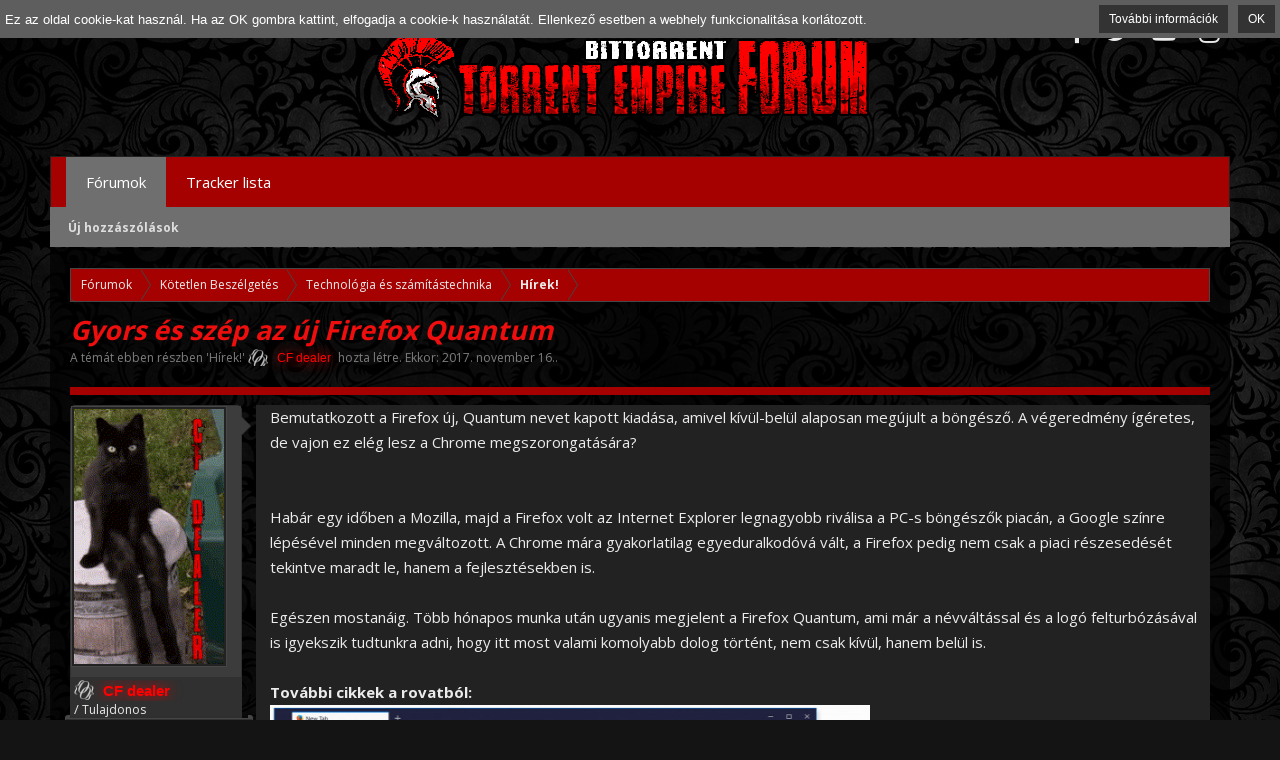

--- FILE ---
content_type: text/html; charset=UTF-8
request_url: https://torrent-empire.me/threads/gyors-es-szep-az-uj-firefox-quantum.167790/
body_size: 11677
content:
<!DOCTYPE html>
<html id="XenForo" lang="hu-HU" dir="LTR" class="Public NoJs LoggedOut NoSidebar  Responsive" xmlns:fb="http://www.facebook.com/2008/fbml">
<head>

<!-- Global site tag (gtag.js) - Google Analytics -->
<script async src="https://www.googletagmanager.com/gtag/js?id=UA-80051191-1"></script>
<script>
  window.dataLayer = window.dataLayer || [];
  function gtag(){dataLayer.push(arguments);}
  gtag('js', new Date());

  gtag('config', 'UA-80051191-1');
</script>

<!-- Google Tag Manager -->
<script>(function(w,d,s,l,i){w[l]=w[l]||[];w[l].push({'gtm.start':
new Date().getTime(),event:'gtm.js'});var f=d.getElementsByTagName(s)[0],
j=d.createElement(s),dl=l!='dataLayer'?'&l='+l:'';j.async=true;j.src=
'https://www.googletagmanager.com/gtm.js?id='+i+dl;f.parentNode.insertBefore(j,f);
})(window,document,'script','dataLayer','GTM-K88DG89');</script>
<!-- End Google Tag Manager -->

	<meta charset="utf-8" />
	<meta http-equiv="X-UA-Compatible" content="IE=Edge,chrome=1" />
	<meta name="title" content ="Torrent - Empire Fórum - Egy birodalom kezdete">
<meta name="keywords" content="torrent,torrents,torrent trackers,torrent news,bittorrent,torrent invites" />
<meta name="robots" CONTENT="all">
<meta name="dc.publisher" content="https://torrent-empire.me" />
<meta name="dc.language" content="hu" />
<meta name="dc.title" content="Torrent-Empire Fórum" />
<meta name="dc.description" content="Egy birodalom kezdete. Torrent oldalak bemutatói, meghívók, bithumen pontvadász és friss hírek minden mennyiségben. Regisztrálj és légy része a birodalomnak.
" />



	
		<meta name="viewport" content="width=device-width, initial-scale=1" />
	
	
		<base href="https://torrent-empire.me/" />
		<script>
			var _b = document.getElementsByTagName('base')[0], _bH = "https://torrent-empire.me/";
			if (_b && _b.href != _bH) _b.href = _bH;
		</script>
	

	<title>Gyors és szép az új Firefox Quantum | Torrent - Empire | Magyar BitTorrent Fórum</title>
	<meta name="google-site-verification" content="kKTf7MGdFrbklDA3A6iXb1ULklv3KKlSWo36iRyOcUI" />

	<noscript><style>.JsOnly, .jsOnly { display: none !important; }</style></noscript>
	<link rel="stylesheet" href="css.php?css=xenforo,form,public&amp;style=15&amp;dir=LTR&amp;d=1754852203" />
	<link rel="stylesheet" href="css.php?css=GoToTop_normal,bb_code,eucookie_base,eucookie_top,fa_socialicons,facebook,google,login_bar,message,message_user_info,rellect_favicon,thread_view&amp;style=15&amp;dir=LTR&amp;d=1754852203" />
	
	
		<link rel="stylesheet" href="https://maxcdn.bootstrapcdn.com/font-awesome/4.6.1/css/font-awesome.min.css">
	
	
		<link href='//fonts.googleapis.com/css?family=Open+Sans:400,700' rel='stylesheet' type='text/css'>
	

	

	
	<script async src="https://www.googletagmanager.com/gtag/js?id=UA-80051191-1"></script>
	<script>
		window.dataLayer = window.dataLayer || [];
		function gtag(){dataLayer.push(arguments);}
		gtag('js', new Date());
	
		gtag('config', 'UA-80051191-1', {
			// <!-- slot: ga_config_start -->
			
			
		});
	</script>

		<script src="https://ajax.googleapis.com/ajax/libs/jquery/1.11.0/jquery.min.js"></script>	
	
		<script>if (!window.jQuery) { document.write('<scr'+'ipt type="text/javascript" src="js/jquery/jquery-1.11.0.min.js"><\/scr'+'ipt>'); }</script>
		
	<script src="js/xenforo/xenforo.js?_v=7321b0d6"></script>

<script>
	XenForo.rellect = XenForo.rellect || {};
	XenForo.rellect.FaviconExcluded = [];
	XenForo.rellect.FaviconExcluded[0] = 1;XenForo.rellect.FaviconExcluded[2] = 1;
</script>


	<link rel="stylesheet" href="//maxcdn.bootstrapcdn.com/font-awesome/4.7.0/css/font-awesome.min.css">

	<script src="js/rellect/FaviconForLinks/FaviconForLinks.min.js?rev=9&amp;_v=7321b0d6"></script>
	<script src="js/phc/eucookie/eucookie.js?_v=7321b0d6"></script>
	<script src="js/sedo/gototop/xen.ui.totop.js?_v=7321b0d6"></script>

<script src="js/sv/lazyimageloader/lazysizes.min.js" async=""></script>
	
	<link rel="apple-touch-icon" href="https://torrent-empire.me/kepek/logo_teljes.png" />
	<link rel="alternate" type="application/rss+xml" title="RSS feed for Torrent - Empire | Magyar BitTorrent Fórum" href="forums/-/index.rss" />
	
	
	<link rel="canonical" href="https://torrent-empire.me/threads/gyors-es-szep-az-uj-firefox-quantum.167790/" />
	<meta name="description" content="Bemutatkozott a Firefox új, Quantum nevet kapott kiadása, amivel kívül-belül alaposan megújult a böngésző. A végeredmény ígéretes, de vajon ez elég..." />	<meta property="og:site_name" content="Torrent - Empire | Magyar BitTorrent Fórum" />
	<meta property="og:image" content="https://torrent-empire.me/data/avatars/m/4/4033.jpg?1618393761" />
	<meta property="og:image" content="https://torrent-empire.me/kepek/logo_teljes.png" />
	<meta property="og:type" content="article" />
	<meta property="og:url" content="https://torrent-empire.me/threads/gyors-es-szep-az-uj-firefox-quantum.167790/" />
	<meta property="og:title" content="Gyors és szép az új Firefox Quantum" />
	<meta property="og:description" content="Bemutatkozott a Firefox új, Quantum nevet kapott kiadása, amivel kívül-belül alaposan megújult a böngésző. A végeredmény ígéretes, de vajon ez elég..." />
	
	<meta property="fb:app_id" content="2089094957847344" />
	<meta property="fb:admins" content="100012705180810" />
	<LINK REL="SHORTCUT ICON" HREF="favicon.ico">

<meta name="google-site-verification" content="kKTf7MGdFrbklDA3A6iXb1ULklv3KKlSWo36iRyOcUI" />

</head>

<body class="node296 node260 node548 SelectQuotable">

<!-- Google Tag Manager (noscript) -->
<noscript><iframe src="https://www.googletagmanager.com/ns.html?id=GTM-K88DG89"
height="0" width="0" style="display:none;visibility:hidden"></iframe></noscript>
<!-- End Google Tag Manager (noscript) -->

	

<div id="loginBar">
	<div class="pageWidth">
		<div class="pageContent">	
			<h3 id="loginBarHandle">
				<label for="LoginControl"><a href="login/" class="concealed noOutline">Bejelentkezés vagy regisztráció</a></label>
			</h3>
			
			<span class="helper"></span>

			
		</div>
	</div>
</div>

<div class="topHelper"></div>
<div id="headerMover">
	<div id="headerProxy"></div>

<div id="content" class="thread_view">
	<div class="pageWidth">
		<div class="pageContent">
			<!-- main content area -->
			
			
			
			
						
						



						
						
						<div class="breadBoxTop ">
							
							

<nav>
	
		
			
				
			
		
			
				
			
		
			
				
			
		
	

	<fieldset class="breadcrumb">
		<a href="misc/quick-navigation-menu?selected=node-296" class="OverlayTrigger jumpMenuTrigger" data-cacheOverlay="true" title="Gyors navigáció megnyitása"><!--Jump to...--></a>
			
		<div class="boardTitle"><strong>Torrent - Empire | Magyar BitTorrent Fórum</strong></div>
		
		<span class="crumbs">
			
			
			
				<span class="crust selectedTabCrumb" itemscope="itemscope" itemtype="http://data-vocabulary.org/Breadcrumb">
					<a href="https://torrent-empire.me/" class="crumb" rel="up" itemprop="url"><span itemprop="title">Fórumok
</span></a>
					<span class="arrow"><span>&gt;</span></span>
				</span>
			
			
			
				
					<span class="crust" itemscope="itemscope" itemtype="http://data-vocabulary.org/Breadcrumb">
						<a href="https://torrent-empire.me/categories/koetetlen-beszelgetes.260/" class="crumb" rel="up" itemprop="url"><span itemprop="title">Kötetlen Beszélgetés</span></a>
						<span class="arrow"><span>&gt;</span></span>
					</span>
				
					<span class="crust" itemscope="itemscope" itemtype="http://data-vocabulary.org/Breadcrumb">
						<a href="https://torrent-empire.me/categories/technologia-es-szamitastechnika.548/" class="crumb" rel="up" itemprop="url"><span itemprop="title">Technológia és  számítástechnika</span></a>
						<span class="arrow"><span>&gt;</span></span>
					</span>
				
					<span class="crust" itemscope="itemscope" itemtype="http://data-vocabulary.org/Breadcrumb">
						<a href="https://torrent-empire.me/forums/hirek.296/" class="crumb" rel="up" itemprop="url"><span itemprop="title">Hírek!</span></a>
						<span class="arrow"><span>&gt;</span></span>
					</span>
				
			
		</span>
	</fieldset>
</nav>
						</div>
						
						
						

					
						<!--[if lt IE 8]>
							<p class="importantMessage">You are using an out of date browser. It  may not display this or other websites correctly.<br />You should upgrade or use an <a href="https://www.google.com/chrome/browser/" target="_blank">alternative browser</a>.</p>
						<![endif]-->

						
						
	

	
						
						
						
						
												
							<!-- h1 title, description -->
							<div class="titleBar">
								
								<h1>Gyors és szép az új Firefox Quantum</h1>
								
								<p id="pageDescription" class="muted ">
	A témát ebben részben  '<a href="forums/hirek.296/">Hírek!</a>'  <a href="members/cf-dealer.4033/" class="username  user-4033"><span class="style3">CF dealer</span></a> hozta létre. Ekkor: <a href="threads/gyors-es-szep-az-uj-firefox-quantum.167790/"><span class="DateTime" title="2017. november 16.  12:32 -kor">2017. november 16.</span></a>.
</p>
							</div>
						
						
						
						






						
						<!-- main template -->
						



























	





<div class="pageNavLinkGroup">
	<div class="linkGroup SelectionCountContainer">
		
		
	</div>

	
</div>





<form action="inline-mod/post/switch" method="post"
	class="InlineModForm section"
	data-cookieName="posts"
	data-controls="#InlineModControls"
	data-imodOptions="#ModerationSelect option">

	<ol class="messageList" id="messageList">
		
			
				


<li id="post-408432" class="message  staff " data-author="CF dealer">

	


<div class="messageUserInfo" itemscope="itemscope" itemtype="http://data-vocabulary.org/Person">	



<div class="messageUserBlock ">
	
		<div class="avatarHolder">
			<span class="helper"></span>
			<a class="username avatar Av4033l" href="members/cf-dealer.4033/">
<img src="data/avatars/l/4/4033.jpg?1618393761" alt="CF dealer" height="96px" width="96px" itemprop="photo" />
</a>
			
			
<!-- slot: message_user_info_avatar -->
		</div>
	


	
		<h3 class="userText">
			
			<a href="members/cf-dealer.4033/" class="username user-4033" itemprop="name"><span class="style3">CF dealer</span></a>
 /
			<em class="userTitle" itemprop="title">Tulajdonos</em>
			
			
			<em class="userBanner bannerStaff wrapped" itemprop="title"><span class="before"></span><strong>Vezetőségi tag</strong><span class="after"></span></em>
			<!-- slot: message_user_info_text -->
			
		</h3>
	
		
	
		<div class="extraUserInfo">
			
			
				
					<dl class="pairsJustified">
						<dt>Csatlakozott:</dt>
						<dd>2011. június 15.</dd>
					</dl>
				
				
				
					<dl class="pairsJustified">
						<dt>Hozzászólások:</dt>
						<dd><a href="search/member?user_id=4033" class="concealed" rel="nofollow">24,728</a></dd>
					</dl>
				
				
				
					<dl class="pairsJustified">
						<dt>Kapott lájkok:</dt>
						<dd>2,312</dd>
					</dl>
				
				
				
				
				
					<dl class="pairsJustified">
						<dt>Beküldött adatlapok:</dt>
						<dd>0</dd>
					</dl>
				
				
				
				
				
				
				
					<dl class="pairsJustified">
						<dt>Lakhely
:</dt>
						<dd>
							
								<a href="misc/location-info?location=deutschland" target="_blank" rel="nofollow noreferrer" class="concealed">deutschland</a>
							
						</dd>
					</dl>
				
			
				
							
						
			
			
			
				
					
				
					
						
					
				
					
				
					
				
					
				
					
				
					
				
					
				
					
				
					
				
					
						
							<dl class="pairsJustified userField_SoundChat">
								<dt>Hangjelzés a Chaten:</dt>
								<dd>nem</dd>
							</dl>
						
					
				
					
				
				
			
			
			
		</div>
	
		


	<span class="arrow"><span></span></span>
</div>

</div>

	<div class="messageInfo primaryContent">
		
		
		
		
		
		<div class="messageContent">		
			<article>
			
				
			
				<blockquote class="messageText SelectQuoteContainer ugc baseHtml">
					
					Bemutatkozott a Firefox új, Quantum nevet kapott kiadása, amivel kívül-belül alaposan megújult a böngésző. A végeredmény ígéretes, de vajon ez elég lesz a Chrome megszorongatására?<br />
<br />
<br />
Habár egy időben a Mozilla, majd a Firefox volt az Internet Explorer legnagyobb riválisa a PC-s böngészők piacán, a Google színre lépésével minden megváltozott. A Chrome mára gyakorlatilag egyeduralkodóvá vált, a Firefox pedig nem csak a piaci részesedését tekintve maradt le, hanem a fejlesztésekben is.<br />
<br />
Egészen mostanáig. Több hónapos munka után ugyanis megjelent a Firefox Quantum, ami már a névváltással és a logó felturbózásával is igyekszik tudtunkra adni, hogy itt most valami komolyabb dolog történt, nem csak kívül, hanem belül is.<br />
<br />
<span style="font-size: 15px"><b>További cikkek a rovatból:</b></span><br />
<img src="proxy.php?image=http%3A%2F%2Fstatic.origos.hu%2Fs%2Fimg%2Fi%2F1711%2F20171116905.jpg%3Fw%3D644%26h%3D410&amp;hash=56a50a224c6f4fa4964d54eb85317ae5" class="bbCodeImage LbImage" alt="[&#x200B;IMG]" data-url="http://static.origos.hu/s/img/i/1711/20171116905.jpg?w=644&amp;h=410" /><br />
Forrás: Firefox<br />
<br />
Persze elsőre mindenki a felhasználói felülettel találkozik majd, ami teljesen megújult, és kifejezetten gusztususra sikerült. Az elvárásoknak megfelelően nagyon minimalista, ugyanakkor mégis szép, kellemes használni, és mellette olyan a Chrome, mintha kicsit a múltban ragadt volna. Ráadásul minden nagyon egyértelmű, a különböző opciók logikus helyen vannak, így még ha másik böngészőről váltunk, akkor sem lesz gond megszokni.<br />
<br />
De talán még a külsőnél is fontosabbak a belső változtatások. Aki szeret a Chrome-ban sok fület megnyitva tartani, az tapasztalhatja, hogy milyen hamar képes megtölteni a böngésző a számítógép memóriáját (főleg, ha 4GB vagy kevesebb RAM van a gépünkben). A Firefox Quantum azt ígéri, hogy 30%-kal kevesebb memóriát eszik a nagy konkurensnél, ráadásul kifejezetten a modern, többmagos processzorokhoz optimalizálták a működését, így sokkal gyorsabb is lehet (ezt a szintetikus tesztek egyelőre alá is támasztják).<br />
<br />
Lenullázták a böngészőhöz telepíthető kiegészítőket is: a sebességet és a stabilitást szem előtt tartva készítettek egy új API-t ami ellen a programózknak mostantól kódolniuk kell, így a régi kiegészítők nem fognak működni, ameddig azokat nem módosítják megfelelően a készítőik.<br />
<br />
Az új Mozilla Quantum <a href="https://www.mozilla.org/hu/firefox/" target="_blank" class="externalLink ProxyLink" data-proxy-href="proxy.php?link=https%3A%2F%2Fwww.mozilla.org%2Fhu%2Ffirefox%2F&amp;hash=ce674d9a7a3a639662da61c8ca958366">már letölthető</a> PC-re, és az egységesített új felületet megkapták a mobilos verziók is - azonban az új motort még nem, azokra iOS-en és Androidon még egy kicsit várni kell.<br />
<br />
<b>Ha szeretne még több érdekes techhírt olvasni, akkor kövesse az Origo Techbázis Facebook-oldalát, <a href="https://www.facebook.com/techbazis/" target="_blank" class="externalLink ProxyLink" data-proxy-href="proxy.php?link=https%3A%2F%2Fwww.facebook.com%2Ftechbazis%2F&amp;hash=ab6d7de155b1f1b7bf70ac4f865b02cb">kattintson ide</a>!</b><br />
<br />
<b><a href="https://blockads.fivefilters.org" target="_blank" class="externalLink ProxyLink" data-proxy-href="proxy.php?link=https%3A%2F%2Fblockads.fivefilters.org&amp;hash=9eebdd8627ca8a79f97038a2ee3acd22">Let&#039;s block ads!</a></b> <a href="https://blockads.fivefilters.org/acceptable.html" target="_blank" class="externalLink ProxyLink" data-proxy-href="proxy.php?link=https%3A%2F%2Fblockads.fivefilters.org%2Facceptable.html&amp;hash=924c19350f11ad8e4f246bc48ade6f8c">(Why?)</a><br />
<br />
<a href="http://www.origo.hu/techbazis/20171116-bemutatkozott-az-uj-firefox-quantum.html" target="_blank" class="externalLink ProxyLink" data-proxy-href="proxy.php?link=http%3A%2F%2Fwww.origo.hu%2Ftechbazis%2F20171116-bemutatkozott-az-uj-firefox-quantum.html&amp;hash=aad8cbb2608f5e44152425fb2deb96f3">Forrás...</a>
					<div class="messageTextEndMarker">&nbsp;</div>
				</blockquote>
			
			
				
			</article>
			
			
		</div>
		
		
		
		
		
		
		
				
		<div class="messageMeta ToggleTriggerAnchor">
			
			<div class="privateControls">
				
				<span class="item muted">
					<span class="authorEnd"><a href="members/cf-dealer.4033/" class="username author user-4033"><span class="style3">CF dealer</span></a>,</span>
					<a href="threads/gyors-es-szep-az-uj-firefox-quantum.167790/" title="Permalink" class="datePermalink"><span class="DateTime" title="2017. november 16.  12:32 -kor">2017. november 16.</span></a>
				</span>
				
				
				
				
				
				
				
				
				
				
				
			</div>
			
			<div class="publicControls">
				<a href="threads/gyors-es-szep-az-uj-firefox-quantum.167790/" title="Permalink" class="item muted postNumber hashPermalink OverlayTrigger" data-href="posts/408432/permalink">#1</a>
				
				
				
				
				
				
			</div>
		</div>
	
		
		
	</div>

	
	
	
	
</li>
			
		
		
	</ol>

	

	<input type="hidden" name="_xfToken" value="" />

</form>

	<div class="pageNavLinkGroup">
			
				
					<div class="linkGroup">
						
							<label for="LoginControl"><a href="login/" class="concealed element">(A válasz küldéshez be kell lépned, vagy regisztrálj.)</a></label>
						
					</div>
				
			
			<div class="linkGroup" style="display: none"><a href="javascript:" class="muted JsOnly DisplayIgnoredContent Tooltip" title="Show hidden content by ">Mellőzött tartalom megjelenítése</a></div>

			
	</div>

<script>(function(){function h(a){a=a.getBoundingClientRect();var b=innerHeight+100;return-50<a.bottom&&a.top<b&&a.width}function k(){e=!0}function l(){for(var a=document.getElementsByTagName("iframe"),b=a.length,e=-1;++e<b;){var c=a[e],d=c;d.hasAttribute("data-lazy")||!d.hasAttribute("data-s9e-mediaembed")&&!d.parentNode.parentNode.hasAttribute("data-s9e-mediaembed")||h(d)||(f.push(c),d=c.getAttribute("onload"),c.hasAttribute("onload")&&0>d.indexOf("data-lazy")&&c.setAttribute("onload","if(!hasAttribute('data-lazy')){"+d+"}"),c.setAttribute("data-lazy",""),c.contentWindow.location.replace("data:text/html,"))}}var f=[],g=!0,e=!1;l();f.length&&(3<f.length&&setInterval(l,6E4),addEventListener("scroll",k),addEventListener("resize",k),addEventListener("click",k),setInterval(function(){if(e)e=!1,g=!0;else if(g){g=!1;for(var a=f.length;0<=--a;){var b=f[a];h(b)&&(b.contentWindow.location.replace(b.src),b.removeAttribute("data-lazy"),f.splice(a,1))}}},100))})()</script>








		


			
			






	



						
						
						
						
							<!-- login form, to be moved to the upper drop-down -->
							







<form action="login/login" method="post" class="xenForm eAuth" id="login" style="display:none">

	
		<ul id="eAuthUnit">
			
				
				
					
					<li><a href="register/facebook?reg=1" class="fbLogin" tabindex="110"><span><i class="fa fa-facebook"></i> Bejelentkezés Facebookkal</span></a></li>
				
				
				
				
				
					
					<li><span class="googleLogin GoogleLogin JsOnly" tabindex="110" data-client-id="torrentempire-1357" data-redirect-url="register/google?code=__CODE__&amp;csrf=AHSLQ1hdK1TIE0c-"><i class="fa fa-google-plus"></i><span>Log in with Google</span></span></li>
				
				
			
		</ul>
	

	<div class="ctrlWrapper">
		<dl class="ctrlUnit">
			<dt><label for="LoginControl">Felhasználóneved, vagy e-mail címed:</label></dt>
			<dd><input type="text" name="login" id="LoginControl" class="textCtrl" tabindex="101" /></dd>
		</dl>
	
	
		<dl class="ctrlUnit">
			<dt>
				<label for="ctrl_password">Van már felhasználói fiókod?</label>
			</dt>
			<dd>
				<ul>
					<li><label for="ctrl_not_registered"><input type="radio" name="register" value="1" id="ctrl_not_registered" tabindex="105" />
						Nincs. Most létrehozom.</label></li>
					<li><label for="ctrl_registered"><input type="radio" name="register" value="0" id="ctrl_registered" tabindex="105" checked="checked" class="Disabler" />
						Igen. A jelszavam:</label></li>
					<li id="ctrl_registered_Disabler">
						<input type="password" name="password" class="textCtrl" id="ctrl_password" tabindex="102" />
						<div class="lostPassword"><a href="lost-password/" class="OverlayTrigger OverlayCloser" tabindex="106">Elfelejtetted a jelszavad?</a></div>
					</li>
				</ul>
			</dd>
		</dl>
	
		
		<dl class="ctrlUnit submitUnit">
			<dt></dt>
			<dd>
				<input type="submit" class="button primary" value="Bejelentkezés" tabindex="104" data-loginPhrase="Bejelentkezés" data-signupPhrase="Regisztráció" />
				<label for="ctrl_remember" class="rememberPassword"><input type="checkbox" name="remember" value="1" id="ctrl_remember" tabindex="103" /> Bejelentkezve marad</label>
			</dd>
		</dl>
	</div>

	<input type="hidden" name="cookie_check" value="1" />
	<input type="hidden" name="redirect" value="/threads/gyors-es-szep-az-uj-firefox-quantum.167790/" />
	<input type="hidden" name="_xfToken" value="" />

</form>
						
						
					
			
						
			<div class="breadBoxBottom">

<nav>
	

	<fieldset class="breadcrumb">
		<a href="misc/quick-navigation-menu?selected=node-296" class="OverlayTrigger jumpMenuTrigger" data-cacheOverlay="true" title="Gyors navigáció megnyitása"><!--Jump to...--></a>
			
		<div class="boardTitle"><strong>Torrent - Empire | Magyar BitTorrent Fórum</strong></div>
		
		<span class="crumbs">
			
			
			
				<span class="crust selectedTabCrumb">
					<a href="https://torrent-empire.me/" class="crumb"><span>Fórumok
</span></a>
					<span class="arrow"><span>&gt;</span></span>
				</span>
			
			
			
				
					<span class="crust">
						<a href="https://torrent-empire.me/categories/koetetlen-beszelgetes.260/" class="crumb"><span>Kötetlen Beszélgetés</span></a>
						<span class="arrow"><span>&gt;</span></span>
					</span>
				
					<span class="crust">
						<a href="https://torrent-empire.me/categories/technologia-es-szamitastechnika.548/" class="crumb"><span>Technológia és  számítástechnika</span></a>
						<span class="arrow"><span>&gt;</span></span>
					</span>
				
					<span class="crust">
						<a href="https://torrent-empire.me/forums/hirek.296/" class="crumb"><span>Hírek!</span></a>
						<span class="arrow"><span>&gt;</span></span>
					</span>
				
			
		</span>
	</fieldset>
</nav></div>
			
						
			
						
		</div>
	</div>
</div>

<header>
	


<div id="header">
	<div id="logoBlock">
	<div class="pageWidth">
		<div class="pageContent">
			



<div class="socialicons hiddenResponsiveNarrow">
	<ul>
		<li><a href="https://www.facebook.com/Torrent-Empire-F%C3%B3rum-611235382384403/"><i class="fa fa-facebook"></i></a></li>
		<li><a href="https://twitter.com/empire_forum"><i class="fa fa-twitter"></i></a></li>
		<li><a href="https://www.youtube.com/channel/UCqMwEwaqzoFXTk3xwnqC02g"><i class="fa fa-youtube-play"></i></a></li>
		<li><a href="https://www.instagram.com/torrentempireforum/?hl=hu"><i class="fa fa-instagram"></i></a></li>
	</ul>
</div>
			
			<div id="logo"><a href="https://torrent-empire.me/">
				<span></span>
				<img src="kepek/adwer.png" alt="Torrent - Empire | Magyar BitTorrent Fórum" />
			</a></div>
			
			<span class="helper"></span>
		</div>
	</div>
</div>
	

<div id="navigation" class="pageWidth ">
	<div class="pageContent">
		<nav>

<div class="navTabs">
	<ul class="publicTabs">
	
		<!-- home -->
		
		
		
		<!-- extra tabs: home -->
		
		
		
		<!-- forums -->
		
			<li class="navTab forums selected">
			
				<a href="https://torrent-empire.me/" class="navLink">Fórumok
</a>
				<a href="https://torrent-empire.me/" class="SplitCtrl" rel="Menu"></a>
				
				<div class="tabLinks forumsTabLinks">
					
					<ul class="secondaryContent blockLinksList">
					
						
						
						
						<li><a href="find-new/posts" rel="nofollow">Új hozzászólások</a></li>
					
					</ul>
				</div>
			</li>
		
		
		
		<!-- extra tabs: middle -->
		
		
		
		<!-- members -->
						
		
		<!-- extra tabs: end -->
		
		
			
				<li class="navTab siropuCustomTab custom-tab-1 PopupClosed">
					<a href="./tracker_lista2.php" class="navLink" target="_blank">Tracker lista</a>
					
				</li>
			
		
		

		<!-- responsive popup -->
		<li class="navTab navigationHiddenTabs Popup PopupControl PopupClosed" style="display:none">	
						
			<a rel="Menu" class="navLink NoPopupGadget"><span class="menuIcon">Menu</span></a>
			
			<div class="Menu JsOnly blockLinksList primaryContent" id="NavigationHiddenMenu"></div>
		</li>
			
		
		<!-- no selection -->
		
		
	</ul>
	
	
</div>

<span class="helper"></span>
			
		</nav>	
	</div>
</div>
	
</div>

	
	
</header>

</div>

<footer>
	


<div class="footer">
	<div class="pageWidth">
		<div class="pageContent">
			
			<dl class="choosers">
				
					<dt>Stílus</dt>
					<dd><a href="misc/style?redirect=%2Fthreads%2Fgyors-es-szep-az-uj-firefox-quantum.167790%2F" class="OverlayTrigger Tooltip" title="Stílus választó" rel="nofollow">empire - alap</a></dd>
				
				
					<dt>Nyelv</dt>
					<dd><a href="misc/language?redirect=%2Fthreads%2Fgyors-es-szep-az-uj-firefox-quantum.167790%2F" class="OverlayTrigger Tooltip" title="Nyelv választó" rel="nofollow">Magyar</a></dd>
				
			</dl>
			
			
			<ul class="footerLinks">
			
			
				<li><a href="misc/contact" class="OverlayTrigger" data-overlayOptions="{&quot;fixed&quot;:false}"">Kapcsolat</a></li>
				<li><a href="help/">Segítség</a></li>
				<li><a href="https://torrent-empire.me/" class="homeLink">Főoldal</a></li>
				<li><a href="/threads/gyors-es-szep-az-uj-firefox-quantum.167790/#navigation" class="topLink">Az oldal tetejére</a></li>
				<li><a href="forums/-/index.rss" rel="alternate" class="globalFeed" target="_blank"
					title="RSS feed for Torrent - Empire | Magyar BitTorrent Fórum">RSS</a></li>
			
			</ul>
			
			<span class="helper"></span>
		</div>
	</div>
</div>

<div class="footerLegal">
	<div class="pageWidth">
		<div class="pageContent">
		
			<ul id="legal">
			
				<li><a href="help/terms">Szabályok és feltételek</a></li>
				<li><a href="help/privacy-policy">Adatvédelmi irányelvek</a></li>
			
			</ul>
			
			<div id="copyright"><a href="https://xenforo.com" class="concealed">Forum software by XenForo&trade; <span>&copy; 2010-2018 XenForo Ltd.</span></a> - EUCookie by <a href="https://xen-hilfe.de" class="concealed" target="_blank">xen-Hilfe.de</a> | <a class="concealed" href="https://xenforo.com/community/resources/s9e-media-bbcodes-pack.2476/" title="Media BBCodes provided by s9e Media Pack v20190131">Media embeds by s9e</a>
<!-- REMOVE ONLY WITH  PERMISSION! -->
<div id="WMTBRANDCR"><style>@media (max-width:480px){.Responsive #WMTBRANDCR span{display: none;}}</style><a href="http://wmtech.net/" target="wmtech" class="concealed" title="XenForo Quality Add-Ons by WMTech">Quality Add-Ons by WMTech <span> &copy; 2020 WebMachine Technologies, Inc.</span></a></div>
<!-- REMOVE ONLY WITH PERMISSION! -->
 TEF™ ©2016</div>
			<br /><div id="copyright"></div>
		
			
			
			<span class="helper"></span>
		</div>
	</div>	
</div>





<script>
var eucookie_expiryDays = new Date(new Date().getTime() + 365 * 86400000);
</script>
<div class="eucookie_wrapper">
<div class="eucookie_container">
<a href="javascript:void(0)" class="eucookie_btn eucookie_ok">OK</a>
<a href="index.php?help/cookies" target="_blank" class="eucookie_btn eucookie_info">További információk</a>
<p class="eucookie_message">Ez az oldal cookie-kat használ. Ha az OK gombra kattint, elfogadja a cookie-k használatát. Ellenkező esetben a webhely funkcionalitása korlátozott.</p>
</div></div>






	


	
		
	


<div id="toTop" 
	class="SedoGoToTop normal JsOnly ParentWidthMode"
	data-id="sedo_gototop"
	data-easing="easeInOutQuad"
	data-container-over="toTopHover"
	data-scrollspeed="800"
	data-min="200"
	data-indelay="600"
	data-outdelay="400"
	data-adv="0"
	data-timeout="3000"
	data-bottom-delta="0"
	data-top-delta="0"
	>
		<p class="solo">▲</p>
	
	</div>


</footer>

<script>


jQuery.extend(true, XenForo,
{
	visitor: { user_id: 0 },
	serverTimeInfo:
	{
		now: 1768825333,
		today: 1768777200,
		todayDow: 1
	},
	_lightBoxUniversal: "1",
	_enableOverlays: "1",
	_animationSpeedMultiplier: "1",
	_overlayConfig:
	{
		top: "10%",
		speed: 200,
		closeSpeed: 100,
		mask:
		{
			color: "rgb(23, 23, 23)",
			opacity: "0.6",
			loadSpeed: 200,
			closeSpeed: 100
		}
	},
	_ignoredUsers: [],
	_loadedScripts: {"eucookie_top":true,"thread_view":true,"message":true,"bb_code":true,"message_user_info":true,"rellect_favicon":true,"login_bar":true,"facebook":true,"google":true,"fa_socialicons":true,"eucookie_base":true,"GoToTop_normal":true,"js\/rellect\/FaviconForLinks\/FaviconForLinks.min.js?rev=9&_v=7321b0d6":true,"js\/phc\/eucookie\/eucookie.js?_v=7321b0d6":true,"js\/sedo\/gototop\/xen.ui.totop.js?_v=7321b0d6":true},
	_cookieConfig: { path: "/", domain: "", prefix: "xf_"},
	_csrfToken: "",
	_csrfRefreshUrl: "login/csrf-token-refresh",
	_jsVersion: "7321b0d6",
	_noRtnProtect: false,
	_noSocialLogin: false
});
jQuery.extend(XenForo.phrases,
{
	cancel: "Mégse",

	a_moment_ago:    "egy pillanattal ezelőtt",
	one_minute_ago:  "1 perce",
	x_minutes_ago:   "%minutes% perce",
	today_at_x:      "Ma %time% -kor",
	yesterday_at_x:  "Tegnap %time% -kor",
	day_x_at_time_y: "%day%  %time% -kor",

	day0: "Vasárnap",
	day1: "Hétfő",
	day2: "Kedd",
	day3: "Szerda",
	day4: "Csütörtök",
	day5: "Péntek",
	day6: "Szombat",

	_months: "január,február,március,április,május,június,július,augusztus,szeptember,október\n,november,december",
	_daysShort: "V,H,K,Sze,Cs,P,Szo",

	following_error_occurred: "A következő hiba történt",
	server_did_not_respond_in_time_try_again: "The server did not respond in time. Please try again.",
	logging_in: "Logging in",
	click_image_show_full_size_version: "Kattints a képre a teljes verzióért.",
	show_hidden_content_by_x: "Show hidden content by {names}"
});

// Facebook Javascript SDK
XenForo.Facebook.appId = "2089094957847344";
XenForo.Facebook.forceInit = false;


</script>






<!-- Flat Awesome Version: 1.5.7 -->



</body>
</html>
